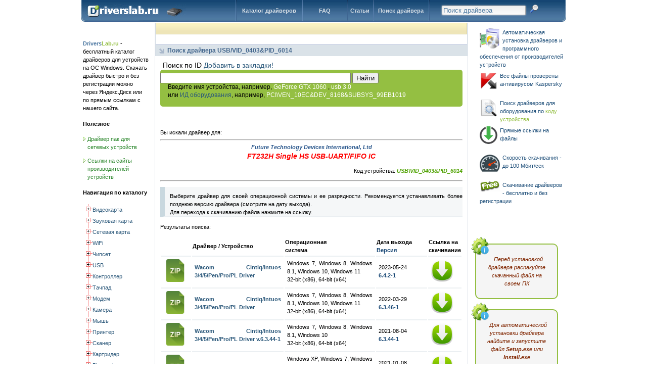

--- FILE ---
content_type: text/html; charset=utf-8
request_url: https://driverslab.ru/usb/vid-0403-pid-6014.html
body_size: 10476
content:


<!DOCTYPE html PUBLIC "-//W3C//DTD XHTML 1.0 Strict//EN"
  "https://www.w3.org/TR/xhtml1/DTD/xhtml1-strict.dtd">
<html xml:lang="ru" xmlns="https://www.w3.org/1999/xhtml" lang="ru"><head>
<meta https-equiv="Content-Type" content="text/html; charset=utf-8" /> 
<title>Драйвер для FT232H Single HS USB-UART/FIFO IC от Future Technology Devices International, Ltd - USB\VID_0403&PID_6014 скачать</title>
<meta name="description" content="Список найденных драйверов для FT232H Single HS USB-UART/FIFO IC от Future Technology Devices International, Ltd - USB\VID_0403&PID_6014. Перейти к скачиванию драйвера." />
<script type="text/javascript" src="https://driverslab.ru/js/functions.js"></script>
<script src="https://driverslab.ru/js/lib/jquery.js" type="text/javascript"></script>
<script src="https://driverslab.ru/js/lib/jquery.cookie.js" type="text/javascript"></script>
<script src="https://driverslab.ru/js/jquery.treeview.js" type="text/javascript"></script>
<script src="https://driverslab.ru/js/menu.js" type="text/javascript"></script>
<link rel="icon" type="image/png" href="https://driverslab.ru/favicon.png" sizes="16x16"> 
<link rel="shortcut icon" href="https://driverslab.ru/favicon.ico" type="image/x-icon" /> 
<link rel="stylesheet" href="https://driverslab.ru/files/style.css" type="text/css" /> 
<link rel="canonical" href="https://driverslab.ru/usb/vid-0403-pid-6014.html" />
<!--[if lt IE 7]>
        <script type="text/javascript" src="js/unitpngfix.js"></script>
<![endif]--> </head><body>
<!--
-->
 <div id="container">

<!-- pageHeader -->

  <div id="Header">
   <h4 id="home"><a href="https://driverslab.ru/">Поиск драйвера по ID</a></h4>
<!-- -------------------- menu  ------------------ -->
       
<ul id="topNav" class="topNav">
  <li style="width: 22em;"><form action='https://driverslab.ru/devsearch/find.php' method='post' name='form_s'><input name="search" type="text" size="19,4%" maxlength="200" value='' class="search_form" placeholder="Поиск драйвера" /> &nbsp <input type="hidden" name="submit_s" value="Найти"> <input type="image" src="https://driverslab.ru/images/zoom.png" size="15px" name="submit_s" value="Найти"> </form>
  </li>
  <li style="width: 10em;"><a href="https://driverslab.ru/devsearch/">Поиск драйвера</a></li>
  <li style="width: 4.7em;"><a href="https://driverslab.ru/posts/">Статьи</a></li>
  <li style="width: 8em;"><a href="https://driverslab.ru/faq/">FAQ</a></li>
  <li style="width: 12em;"><a href="https://driverslab.ru/catalog/">Каталог драйверов</a></li>
</ul>
<!-- Yandex.Metrika counter -->
<script type="text/javascript">
    (function (d, w, c) {
        (w[c] = w[c] || []).push(function() {
            try {
                w.yaCounter37414400 = new Ya.Metrika({
                    id:37414400,
                    clickmap:true,
                    trackLinks:true,
                    accurateTrackBounce:true,
                    webvisor:true
                });
            } catch(e) { }
        });

        var n = d.getElementsByTagName("script")[0],
            s = d.createElement("script"),
            f = function () { n.parentNode.insertBefore(s, n); };
        s.type = "text/javascript";
        s.async = true;
        s.src = "https://mc.yandex.ru/metrika/watch.js";

        if (w.opera == "[object Opera]") {
            d.addEventListener("DOMContentLoaded", f, false);
        } else { f(); }
    })(document, window, "yandex_metrika_callbacks");
</script>
<noscript><div><img src="https://mc.yandex.ru/watch/37414400" style="position:absolute; left:-9999px;" alt="" /></div></noscript>
<!-- /Yandex.Metrika counter --><!-- -------------------- menu ------------------ -->
  </div>
<!-- End pageHeader -->
<!-- sideBar -->
  <div id="sideBar">
<!-- --------------------  device ------------------ -->
       <font color='#4c77a1'><b>Drivers</b></font><font color='#94bf42'><b>Lab.ru</b></font> - бесплатный каталог драйверов для устройств на ОС Windows. Скачать драйвер быстро и без регистрации можно через Яндекс.Диск или по прямым ссылкам с нашего сайта. 
<h4>Полезное</h4>
   <div class='lside'><ul><li><a href='https://driverslab.ru/article/737-driverpack-lan-wlan.html'>Драйвер пак для сетевых устройств</a></li></ul></div>
<div class='lside'><ul><li><a href='https://driverslab.ru/article/1121-spisok-sajtov-proizvoditelej-ustrojstv.html'>Ссылки на сайты производителей устройств</a></li></ul></div>

<h4>Навигация по каталогу</h4>
	
<ul id="navigation" id="red" class="treeview-red" class="filetree">
		<li><span class="folder"> Видеокарта</span>

			<ul>
				<li><span class='file'><a href='https://driverslab.ru/2amd-ati-radeon/'> AMD ATI Radeon</a></span></li><li><span class='file'><a href='https://driverslab.ru/240ast/'> AST</a></span></li><li><span class='file'><a href='https://driverslab.ru/305broadcom/'> Broadcom</a></span></li><li><span class='file'><a href='https://driverslab.ru/321displaylink/'> DisplayLink</a></span></li><li><span class='file'><a href='https://driverslab.ru/4intel-gma/'> Intel GMA</a></span></li><li><span class='file'><a href='https://driverslab.ru/5intel-hd/'> Intel HD</a></span></li><li><span class='file'><a href='https://driverslab.ru/402kworld/'> Kworld</a></span></li><li><span class='file'><a href='https://driverslab.ru/347magic-control-technology-corp-/'> Magic Control Technology Corp.</a></span></li><li><span class='file'><a href='https://driverslab.ru/6matrox/'> Matrox</a></span></li><li><span class='file'><a href='https://driverslab.ru/1nvidia/'> Nvidia</a></span></li><li><span class='file'><a href='https://driverslab.ru/91sis/'> SiS</a></span></li><li><span class='file'><a href='https://driverslab.ru/200terratec/'> TerraTec</a></span></li><li><span class='file'><a href='https://driverslab.ru/71via/'> VIA</a></span></li><li><span class='file'><a href='https://driverslab.ru/89xgi-technology/'> XGI Technology</a></span></li><li><span class='file'><a href='https://driverslab.ru/314prochie/'> Прочие</a></span></li>
			</ul>
		</li>

<li><span class="folder"> Звуковая карта</span>	
<ul>
				<li><span class='file'><a href='https://driverslab.ru/285analog-devices/'> Analog Devices</a></span></li><li><span class='file'><a href='https://driverslab.ru/185aureal/'> Aureal</a></span></li><li><span class='file'><a href='https://driverslab.ru/248avance/'> Avance</a></span></li><li><span class='file'><a href='https://driverslab.ru/93c-media-electronics-inc-/'> C-Media Electronics Inc.</a></span></li><li><span class='file'><a href='https://driverslab.ru/163cirrus-logic/'> Cirrus Logic</a></span></li><li><span class='file'><a href='https://driverslab.ru/229conexant/'> Conexant</a></span></li><li><span class='file'><a href='https://driverslab.ru/53creative/'> Creative</a></span></li><li><span class='file'><a href='https://driverslab.ru/150ess-technology/'> ESS Technology</a></span></li><li><span class='file'><a href='https://driverslab.ru/317focusrite/'> Focusrite</a></span></li><li><span class='file'><a href='https://driverslab.ru/85fortemedia/'> Fortemedia</a></span></li><li><span class='file'><a href='https://driverslab.ru/135hercules/'> Hercules</a></span></li><li><span class='file'><a href='https://driverslab.ru/164m-audio/'> M-Audio</a></span></li><li><span class='file'><a href='https://driverslab.ru/346musical-fidelity/'> Musical Fidelity</a></span></li><li><span class='file'><a href='https://driverslab.ru/213native-instruments/'> Native Instruments</a></span></li><li><span class='file'><a href='https://driverslab.ru/59nvidia/'> Nvidia</a></span></li><li><span class='file'><a href='https://driverslab.ru/144other/'> Other</a></span></li><li><span class='file'><a href='https://driverslab.ru/45realtek/'> Realtek</a></span></li><li><span class='file'><a href='https://driverslab.ru/389rme/'> RME</a></span></li><li><span class='file'><a href='https://driverslab.ru/114terratec-electronic-gmbh/'> TerraTec Electronic GmbH</a></span></li><li><span class='file'><a href='https://driverslab.ru/123via/'> VIA</a></span></li><li><span class='file'><a href='https://driverslab.ru/54yamaha/'> Yamaha</a></span></li>
			</ul>
		</li>
<li><span class="folder"> Сетевая карта</span>
<ul>
				<li><span class='file'><a href='https://driverslab.ru/95admtek/'> ADMtek</a></span></li><li><span class='file'><a href='https://driverslab.ru/280agere/'> Agere</a></span></li><li><span class='file'><a href='https://driverslab.ru/37allied-telesis/'> Allied Telesis</a></span></li><li><span class='file'><a href='https://driverslab.ru/290apple/'> Apple</a></span></li><li><span class='file'><a href='https://driverslab.ru/307aquantia/'> Aquantia</a></span></li><li><span class='file'><a href='https://driverslab.ru/277asix/'> ASIX</a></span></li><li><span class='file'><a href='https://driverslab.ru/215asus/'> ASUS</a></span></li><li><span class='file'><a href='https://driverslab.ru/33atheros/'> Atheros</a></span></li><li><span class='file'><a href='https://driverslab.ru/65broadcom/'> Broadcom</a></span></li><li><span class='file'><a href='https://driverslab.ru/211compex-/'> Compex </a></span></li><li><span class='file'><a href='https://driverslab.ru/250corechip-semiconductor/'> Corechip Semiconductor</a></span></li><li><span class='file'><a href='https://driverslab.ru/42d-link/'> D-link</a></span></li><li><span class='file'><a href='https://driverslab.ru/149davicom/'> Davicom</a></span></li><li><span class='file'><a href='https://driverslab.ru/34intel/'> Intel</a></span></li><li><span class='file'><a href='https://driverslab.ru/47jmicron/'> Jmicron</a></span></li><li><span class='file'><a href='https://driverslab.ru/51lan_3com/'> Lan_3COM</a></span></li><li><span class='file'><a href='https://driverslab.ru/96linksys/'> Linksys</a></span></li><li><span class='file'><a href='https://driverslab.ru/190marvell/'> Marvell</a></span></li><li><span class='file'><a href='https://driverslab.ru/281mellanox/'> Mellanox</a></span></li><li><span class='file'><a href='https://driverslab.ru/363microchip/'> Microchip</a></span></li><li><span class='file'><a href='https://driverslab.ru/152myson/'> MYSON</a></span></li><li><span class='file'><a href='https://driverslab.ru/169national-semiconductor-corp/'> National Semiconductor Corp</a></span></li><li><span class='file'><a href='https://driverslab.ru/194network-everywhere/'> Network Everywhere</a></span></li><li><span class='file'><a href='https://driverslab.ru/35nvidia/'> Nvidia</a></span></li><li><span class='file'><a href='https://driverslab.ru/32realtek/'> Realtek</a></span></li><li><span class='file'><a href='https://driverslab.ru/36sis/'> SIS</a></span></li><li><span class='file'><a href='https://driverslab.ru/94smc/'> SMC</a></span></li><li><span class='file'><a href='https://driverslab.ru/55sundance/'> Sundance</a></span></li><li><span class='file'><a href='https://driverslab.ru/132tehuti-networks/'> Tehuti Networks</a></span></li><li><span class='file'><a href='https://driverslab.ru/301tp-link/'> TP-Link</a></span></li><li><span class='file'><a href='https://driverslab.ru/38via/'> VIA</a></span></li><li><span class='file'><a href='https://driverslab.ru/184winbond/'> Winbond</a></span></li><li><span class='file'><a href='https://driverslab.ru/284prochie/'> Прочие</a></span></li>
			</ul>
		</li>
<li><span class="folder"> WiFi</span>
<ul>
				<li><span class='file'><a href='https://driverslab.ru/294airties/'> AirTies</a></span></li><li><span class='file'><a href='https://driverslab.ru/379asus/'> ASUS</a></span></li><li><span class='file'><a href='https://driverslab.ru/40atheros/'> Atheros</a></span></li><li><span class='file'><a href='https://driverslab.ru/41broadcom/'> Broadcom</a></span></li><li><span class='file'><a href='https://driverslab.ru/131d-link/'> D-Link</a></span></li><li><span class='file'><a href='https://driverslab.ru/349dexp/'> DEXP</a></span></li><li><span class='file'><a href='https://driverslab.ru/378gembird/'> Gembird</a></span></li><li><span class='file'><a href='https://driverslab.ru/252inprocomm/'> INPROCOMM</a></span></li><li><span class='file'><a href='https://driverslab.ru/44intel/'> Intel</a></span></li><li><span class='file'><a href='https://driverslab.ru/295lb-link/'> LB-Link</a></span></li><li><span class='file'><a href='https://driverslab.ru/335linksys/'> Linksys</a></span></li><li><span class='file'><a href='https://driverslab.ru/172marvell/'> Marvell</a></span></li><li><span class='file'><a href='https://driverslab.ru/76mediatek/'> MediaTek</a></span></li><li><span class='file'><a href='https://driverslab.ru/388melco/'> Melco</a></span></li><li><span class='file'><a href='https://driverslab.ru/270mercusys/'> Mercusys</a></span></li><li><span class='file'><a href='https://driverslab.ru/296netgear/'> NETGEAR</a></span></li><li><span class='file'><a href='https://driverslab.ru/46ralink/'> Ralink</a></span></li><li><span class='file'><a href='https://driverslab.ru/61realtek/'> Realtek</a></span></li><li><span class='file'><a href='https://driverslab.ru/148smc/'> SMC</a></span></li><li><span class='file'><a href='https://driverslab.ru/329tenda/'> Tenda</a></span></li><li><span class='file'><a href='https://driverslab.ru/247texas-instruments/'> Texas Instruments</a></span></li><li><span class='file'><a href='https://driverslab.ru/116tp-link/'> TP-LINK</a></span></li><li><span class='file'><a href='https://driverslab.ru/181usb/'> USB</a></span></li><li><span class='file'><a href='https://driverslab.ru/127via/'> VIA</a></span></li><li><span class='file'><a href='https://driverslab.ru/137_3com/'> _3COM</a></span></li>
			</ul>
		</li>
<li><span class="folder"> Чипсет</span>
<ul>
				<li><span class='file'><a href='https://driverslab.ru/399adlink/'> Adlink</a></span></li><li><span class='file'><a href='https://driverslab.ru/64amd/'> AMD</a></span></li><li><span class='file'><a href='https://driverslab.ru/291auto-m3-ltd/'> AUTO M3 Ltd</a></span></li><li><span class='file'><a href='https://driverslab.ru/134ftdi/'> FTDI</a></span></li><li><span class='file'><a href='https://driverslab.ru/43intel/'> Intel</a></span></li><li><span class='file'><a href='https://driverslab.ru/58nvidia/'> Nvidia</a></span></li><li><span class='file'><a href='https://driverslab.ru/345nxp-semiconductors/'> NXP Semiconductors</a></span></li><li><span class='file'><a href='https://driverslab.ru/350prolific/'> Prolific</a></span></li><li><span class='file'><a href='https://driverslab.ru/274stmicroelectronics/'> STMicroelectronics</a></span></li><li><span class='file'><a href='https://driverslab.ru/74texas-instruments/'> Texas Instruments</a></span></li><li><span class='file'><a href='https://driverslab.ru/126via/'> VIA</a></span></li>
			</ul>
		</li>
<li><span class="folder"> USB</span>
<ul>
				<li><span class='file'><a href='https://driverslab.ru/179aktiv-co-/'> Aktiv Co.</a></span></li><li><span class='file'><a href='https://driverslab.ru/192aladdin/'> Aladdin</a></span></li><li><span class='file'><a href='https://driverslab.ru/355alereon/'> Alereon</a></span></li><li><span class='file'><a href='https://driverslab.ru/237amd/'> AMD</a></span></li><li><span class='file'><a href='https://driverslab.ru/393apple/'> Apple</a></span></li><li><span class='file'><a href='https://driverslab.ru/366arduino/'> Arduino</a></span></li><li><span class='file'><a href='https://driverslab.ru/238asmedia/'> AsMedia</a></span></li><li><span class='file'><a href='https://driverslab.ru/199atmel/'> ATMEL</a></span></li><li><span class='file'><a href='https://driverslab.ru/354drewtech/'> DrewTech</a></span></li><li><span class='file'><a href='https://driverslab.ru/154etron/'> Etron</a></span></li><li><span class='file'><a href='https://driverslab.ru/361freescale/'> Freescale</a></span></li><li><span class='file'><a href='https://driverslab.ru/239fresco-logic/'> Fresco Logic</a></span></li><li><span class='file'><a href='https://driverslab.ru/407h45-technologies/'> H45 Technologies</a></span></li><li><span class='file'><a href='https://driverslab.ru/316honeywell-(metrologic)/'> Honeywell (Metrologic)</a></span></li><li><span class='file'><a href='https://driverslab.ru/242intel/'> Intel</a></span></li><li><span class='file'><a href='https://driverslab.ru/386kensington/'> Kensington</a></span></li><li><span class='file'><a href='https://driverslab.ru/300microchip/'> Microchip</a></span></li><li><span class='file'><a href='https://driverslab.ru/390microsoft/'> Microsoft</a></span></li><li><span class='file'><a href='https://driverslab.ru/396myson-century/'> Myson Century</a></span></li><li><span class='file'><a href='https://driverslab.ru/130realtek/'> Realtek</a></span></li><li><span class='file'><a href='https://driverslab.ru/246safenet/'> SafeNet</a></span></li><li><span class='file'><a href='https://driverslab.ru/410scm-microsystems/'> SCM Microsystems</a></span></li><li><span class='file'><a href='https://driverslab.ru/315senselock/'> Senselock</a></span></li><li><span class='file'><a href='https://driverslab.ru/394solid-state/'> Solid State</a></span></li><li><span class='file'><a href='https://driverslab.ru/243texas-instruments/'> Texas Instruments</a></span></li><li><span class='file'><a href='https://driverslab.ru/73usb/'> USB</a></span></li><li><span class='file'><a href='https://driverslab.ru/128via/'> VIA</a></span></li><li><span class='file'><a href='https://driverslab.ru/341wb-electronics/'> WB Electronics</a></span></li><li><span class='file'><a href='https://driverslab.ru/353winchiphead-/'> WinChipHead </a></span></li>
			</ul>
		</li>
		<li><span class="folder"> Контроллер</span>
<ul>
				<li><span class='file'><a href='https://driverslab.ru/4003ware/'> 3ware</a></span></li><li><span class='file'><a href='https://driverslab.ru/392compaq/'> Compaq</a></span></li><li><span class='file'><a href='https://driverslab.ru/241samsung/'> Samsung</a></span></li><li><span class='file'><a href='https://driverslab.ru/254toshiba/'> Toshiba</a></span></li><li><span class='file'><a href='https://driverslab.ru/311prochie/'> Прочие</a></span></li>
			</ul>
		</li>
<li><span class="folder"> Тачпад</span>
<ul>
				<li><span class='file'><a href='https://driverslab.ru/228alps/'> ALPS</a></span></li><li><span class='file'><a href='https://driverslab.ru/323atmel/'> ATMEL</a></span></li><li><span class='file'><a href='https://driverslab.ru/357crucialtec/'> CrucialTec</a></span></li><li><span class='file'><a href='https://driverslab.ru/234cypress/'> Cypress</a></span></li><li><span class='file'><a href='https://driverslab.ru/235elan/'> Elan</a></span></li><li><span class='file'><a href='https://driverslab.ru/324sentelic/'> Sentelic</a></span></li><li><span class='file'><a href='https://driverslab.ru/80synaptics/'> Synaptics</a></span></li><li><span class='file'><a href='https://driverslab.ru/376zytronic/'> Zytronic</a></span></li><li><span class='file'><a href='https://driverslab.ru/380prochie/'> Прочие</a></span></li>
			</ul>
		</li>
<li><span class="folder"> Модем</span>
<ul>
				<li><span class='file'><a href='https://driverslab.ru/174agere/'> Agere</a></span></li><li><span class='file'><a href='https://driverslab.ru/108conexant/'> Conexant</a></span></li><li><span class='file'><a href='https://driverslab.ru/104huawei-/'> Huawei </a></span></li><li><span class='file'><a href='https://driverslab.ru/293intel/'> Intel</a></span></li><li><span class='file'><a href='https://driverslab.ru/158motorola/'> Motorola</a></span></li><li><span class='file'><a href='https://driverslab.ru/337other/'> Other</a></span></li><li><span class='file'><a href='https://driverslab.ru/197pctel/'> PCtel</a></span></li><li><span class='file'><a href='https://driverslab.ru/227sierra/'> Sierra</a></span></li><li><span class='file'><a href='https://driverslab.ru/175smarlink/'> SmarLink</a></span></li><li><span class='file'><a href='https://driverslab.ru/87xircom/'> Xircom</a></span></li><li><span class='file'><a href='https://driverslab.ru/269zte/'> ZTE</a></span></li><li><span class='file'><a href='https://driverslab.ru/408zyxel/'> ZyXEL</a></span></li>
			</ul>
		</li>
<li><span class="folder"> Камера</span>
<ul>
				<li><span class='file'><a href='https://driverslab.ru/217a4-tech/'> A4 TECH</a></span></li><li><span class='file'><a href='https://driverslab.ru/97apple/'> Apple</a></span></li><li><span class='file'><a href='https://driverslab.ru/263asus/'> Asus</a></span></li><li><span class='file'><a href='https://driverslab.ru/212aveo/'> AVEO</a></span></li><li><span class='file'><a href='https://driverslab.ru/193azurewave/'> AzureWave</a></span></li><li><span class='file'><a href='https://driverslab.ru/244creative/'> Creative</a></span></li><li><span class='file'><a href='https://driverslab.ru/219d-max/'> D-MAX</a></span></li><li><span class='file'><a href='https://driverslab.ru/333defender/'> Defender</a></span></li><li><span class='file'><a href='https://driverslab.ru/395fujifilm/'> Fujifilm</a></span></li><li><span class='file'><a href='https://driverslab.ru/259genius/'> Genius</a></span></li><li><span class='file'><a href='https://driverslab.ru/359icatch/'> ICatch</a></span></li><li><span class='file'><a href='https://driverslab.ru/168logitech/'> Logitech</a></span></li><li><span class='file'><a href='https://driverslab.ru/214microsoft/'> Microsoft</a></span></li><li><span class='file'><a href='https://driverslab.ru/397olympus/'> Olympus</a></span></li><li><span class='file'><a href='https://driverslab.ru/216omnivision/'> OmniVision</a></span></li><li><span class='file'><a href='https://driverslab.ru/222others/'> Others</a></span></li><li><span class='file'><a href='https://driverslab.ru/257philips/'> Philips</a></span></li><li><span class='file'><a href='https://driverslab.ru/224realtek/'> Realtek</a></span></li><li><span class='file'><a href='https://driverslab.ru/115sonix/'> Sonix</a></span></li><li><span class='file'><a href='https://driverslab.ru/360sunplus-tech/'> Sunplus Tech</a></span></li><li><span class='file'><a href='https://driverslab.ru/276vimicro/'> Vimicro</a></span></li>
			</ul>
		</li>
<li><span class="folder"> Мышь</span>
<ul>
				<li><span class='file'><a href='https://driverslab.ru/398a4-tech/'> A4 Tech</a></span></li><li><span class='file'><a href='https://driverslab.ru/198genius/'> Genius</a></span></li><li><span class='file'><a href='https://driverslab.ru/303gigabyte/'> GIGABYTE</a></span></li><li><span class='file'><a href='https://driverslab.ru/385ibm/'> IBM</a></span></li><li><span class='file'><a href='https://driverslab.ru/382kensington/'> Kensington</a></span></li><li><span class='file'><a href='https://driverslab.ru/166logitech/'> Logitech</a></span></li><li><span class='file'><a href='https://driverslab.ru/358razer/'> Razer</a></span></li><li><span class='file'><a href='https://driverslab.ru/406sony/'> Sony</a></span></li><li><span class='file'><a href='https://driverslab.ru/122sunplus-innovation-technology/'> Sunplus Innovation Technology</a></span></li>
			</ul>
		</li>
<li><span class="folder"> Принтер</span>
<ul>
				<li><span class='file'><a href='https://driverslab.ru/267brother/'> Brother</a></span></li><li><span class='file'><a href='https://driverslab.ru/52canon/'> Canon</a></span></li><li><span class='file'><a href='https://driverslab.ru/253epson/'> Epson</a></span></li><li><span class='file'><a href='https://driverslab.ru/404fujitsu/'> Fujitsu</a></span></li><li><span class='file'><a href='https://driverslab.ru/117hp-deskjet/'> HP DeskJet</a></span></li><li><span class='file'><a href='https://driverslab.ru/121hp-inkjet/'> HP InkJet</a></span></li><li><span class='file'><a href='https://driverslab.ru/332hp-laser/'> HP Laser</a></span></li><li><span class='file'><a href='https://driverslab.ru/48hp-laserjet/'> HP LaserJet</a></span></li><li><span class='file'><a href='https://driverslab.ru/78hp-officejet/'> HP OfficeJet</a></span></li><li><span class='file'><a href='https://driverslab.ru/120hp-photosmart/'> HP PhotoSmart</a></span></li><li><span class='file'><a href='https://driverslab.ru/204konica-minolta/'> Konica Minolta</a></span></li><li><span class='file'><a href='https://driverslab.ru/340kyocera/'> Kyocera</a></span></li><li><span class='file'><a href='https://driverslab.ru/67lexmark/'> Lexmark</a></span></li><li><span class='file'><a href='https://driverslab.ru/147panasonic/'> Panasonic</a></span></li><li><span class='file'><a href='https://driverslab.ru/312pantum/'> Pantum</a></span></li><li><span class='file'><a href='https://driverslab.ru/139ricoh/'> Ricoh</a></span></li><li><span class='file'><a href='https://driverslab.ru/49samsung/'> Samsung</a></span></li><li><span class='file'><a href='https://driverslab.ru/403sharp/'> Sharp</a></span></li><li><span class='file'><a href='https://driverslab.ru/325xerox/'> Xerox</a></span></li><li><span class='file'><a href='https://driverslab.ru/336prochie/'> Прочие</a></span></li>
			</ul>
		</li>
		<li><span class="folder"> Сканер</span>
<ul>
				<li><span class='file'><a href='https://driverslab.ru/265benq/'> BenQ</a></span></li><li><span class='file'><a href='https://driverslab.ru/266canon/'> Canon</a></span></li><li><span class='file'><a href='https://driverslab.ru/275epson/'> Epson</a></span></li><li><span class='file'><a href='https://driverslab.ru/264genius/'> Genius</a></span></li><li><span class='file'><a href='https://driverslab.ru/157hp/'> HP</a></span></li><li><span class='file'><a href='https://driverslab.ru/118mustek/'> Mustek</a></span></li><li><span class='file'><a href='https://driverslab.ru/409primax/'> Primax</a></span></li><li><span class='file'><a href='https://driverslab.ru/302xerox/'> Xerox</a></span></li><li><span class='file'><a href='https://driverslab.ru/289prochie/'> Прочие</a></span></li>
			</ul>
		</li>
<li><span class="folder"> Картридер</span>
<ul>
				<li><span class='file'><a href='https://driverslab.ru/187alcorlink-/-alcor-micro/'> Alcorlink / Alcor Micro</a></span></li><li><span class='file'><a href='https://driverslab.ru/260athena/'> Athena</a></span></li><li><span class='file'><a href='https://driverslab.ru/66broadcom/'> Broadcom</a></span></li><li><span class='file'><a href='https://driverslab.ru/177ene/'> ENE</a></span></li><li><span class='file'><a href='https://driverslab.ru/221genesys-logic/'> Genesys Logic</a></span></li><li><span class='file'><a href='https://driverslab.ru/372identiv/'> Identiv</a></span></li><li><span class='file'><a href='https://driverslab.ru/56jmicron/'> JMicron</a></span></li><li><span class='file'><a href='https://driverslab.ru/105o2micro/'> O2Micro</a></span></li><li><span class='file'><a href='https://driverslab.ru/245other/'> Other</a></span></li><li><span class='file'><a href='https://driverslab.ru/60realtek/'> Realtek</a></span></li><li><span class='file'><a href='https://driverslab.ru/57ricoh/'> Ricoh</a></span></li><li><span class='file'><a href='https://driverslab.ru/82texas-instruments/'> Texas Instruments</a></span></li><li><span class='file'><a href='https://driverslab.ru/124via/'> VIA</a></span></li>
			</ul>
		</li>
<li><span class="folder"> Bluetooth</span>
<ul>
				<li><span class='file'><a href='https://driverslab.ru/98atheros/'> Atheros</a></span></li><li><span class='file'><a href='https://driverslab.ru/100broadcom/'> Broadcom</a></span></li><li><span class='file'><a href='https://driverslab.ru/133d-link/'> D-Link</a></span></li><li><span class='file'><a href='https://driverslab.ru/306intel/'> Intel</a></span></li><li><span class='file'><a href='https://driverslab.ru/322motorola/'> Motorola</a></span></li><li><span class='file'><a href='https://driverslab.ru/68ralink/'> Ralink</a></span></li><li><span class='file'><a href='https://driverslab.ru/225realtek/'> Realtek</a></span></li><li><span class='file'><a href='https://driverslab.ru/99toshiba/'> TOSHIBA</a></span></li><li><span class='file'><a href='https://driverslab.ru/304prochie/'> Прочие</a></span></li>
			</ul>
		</li>
<li><span class="folder"> Тюнер</span>
<ul>
				<li><span class='file'><a href='https://driverslab.ru/70avermedia/'> AVerMedia</a></span></li><li><span class='file'><a href='https://driverslab.ru/77beholder/'> Beholder</a></span></li><li><span class='file'><a href='https://driverslab.ru/69conexant/'> Conexant</a></span></li><li><span class='file'><a href='https://driverslab.ru/151geovision-inc/'> GeoVision Inc</a></span></li><li><span class='file'><a href='https://driverslab.ru/196goldvision/'> Goldvision</a></span></li><li><span class='file'><a href='https://driverslab.ru/205hikvision/'> Hikvision</a></span></li><li><span class='file'><a href='https://driverslab.ru/145kworld/'> Kworld</a></span></li><li><span class='file'><a href='https://driverslab.ru/348mygica/'> MyGica</a></span></li><li><span class='file'><a href='https://driverslab.ru/208others/'> Others</a></span></li><li><span class='file'><a href='https://driverslab.ru/146pinnacle-systems-/'> Pinnacle Systems </a></span></li><li><span class='file'><a href='https://driverslab.ru/186technisat-digital/'> TechniSat Digital</a></span></li><li><span class='file'><a href='https://driverslab.ru/165technotrend/'> TechnoTrend</a></span></li>
			</ul>
		</li>
<li><span class="folder"> SATA-RAID</span>
<ul>
				<li><span class='file'><a href='https://driverslab.ru/102adaptec/'> Adaptec</a></span></li><li><span class='file'><a href='https://driverslab.ru/320amd/'> AMD</a></span></li><li><span class='file'><a href='https://driverslab.ru/283asmedia/'> Asmedia</a></span></li><li><span class='file'><a href='https://driverslab.ru/171broadcom/'> Broadcom</a></span></li><li><span class='file'><a href='https://driverslab.ru/84dawicontrol-gmbh/'> Dawicontrol GmbH</a></span></li><li><span class='file'><a href='https://driverslab.ru/195highpoint/'> HighPoint</a></span></li><li><span class='file'><a href='https://driverslab.ru/202initio/'> Initio</a></span></li><li><span class='file'><a href='https://driverslab.ru/387intel/'> Intel</a></span></li><li><span class='file'><a href='https://driverslab.ru/101ite-tech/'> ITE Tech</a></span></li><li><span class='file'><a href='https://driverslab.ru/72jmicron/'> JMicron</a></span></li><li><span class='file'><a href='https://driverslab.ru/176lsi/'> LSI</a></span></li><li><span class='file'><a href='https://driverslab.ru/86marvell/'> Marvell</a></span></li><li><span class='file'><a href='https://driverslab.ru/203nvidia/'> NVidia</a></span></li><li><span class='file'><a href='https://driverslab.ru/103promise-tehnology-inc/'> Promise Tehnology Inc</a></span></li><li><span class='file'><a href='https://driverslab.ru/188silicon-image/'> Silicon Image</a></span></li><li><span class='file'><a href='https://driverslab.ru/125via/'> VIA</a></span></li>
			</ul>
		</li>
<li><span class="folder"> Клавиатура</span>
<ul>
				<li><span class='file'><a href='https://driverslab.ru/309casio/'> CASIO</a></span></li><li><span class='file'><a href='https://driverslab.ru/81cypress-semiconductor-inc/'> Cypress Semiconductor Inc</a></span></li><li><span class='file'><a href='https://driverslab.ru/201defender/'> Defender</a></span></li><li><span class='file'><a href='https://driverslab.ru/249microsoft/'> Microsoft</a></span></li><li><span class='file'><a href='https://driverslab.ru/342prochie/'> Прочие</a></span></li>
			</ul>
		</li>
<li><span class="folder"> Порт</span>
<ul>
				<li><span class='file'><a href='https://driverslab.ru/251advantech/'> Advantech</a></span></li><li><span class='file'><a href='https://driverslab.ru/272ark-micro/'> Ark Micro</a></span></li><li><span class='file'><a href='https://driverslab.ru/140asix/'> Asix</a></span></li><li><span class='file'><a href='https://driverslab.ru/143microsoft/'> Microsoft</a></span></li><li><span class='file'><a href='https://driverslab.ru/156moschip/'> MosChip</a></span></li><li><span class='file'><a href='https://driverslab.ru/273others/'> Others</a></span></li><li><span class='file'><a href='https://driverslab.ru/90oxford-semiconductor/'> Oxford Semiconductor</a></span></li><li><span class='file'><a href='https://driverslab.ru/226sibeam/'> SiBEAM</a></span></li><li><span class='file'><a href='https://driverslab.ru/173stmicroelectronics/'> STMicroelectronics</a></span></li><li><span class='file'><a href='https://driverslab.ru/271tripp-lite/'> Tripp Lite</a></span></li><li><span class='file'><a href='https://driverslab.ru/161wch-cn/'> WCH.CN</a></span></li>
			</ul>
		</li>
<li><span class="folder"> Смартфон</span>
<ul>
				<li><span class='file'><a href='https://driverslab.ru/230acer/'> Acer</a></span></li><li><span class='file'><a href='https://driverslab.ru/286alcatel/'> Alcatel</a></span></li><li><span class='file'><a href='https://driverslab.ru/209apple/'> Apple</a></span></li><li><span class='file'><a href='https://driverslab.ru/331asus/'> Asus</a></span></li><li><span class='file'><a href='https://driverslab.ru/109google/'> Google</a></span></li><li><span class='file'><a href='https://driverslab.ru/318htc/'> HTC</a></span></li><li><span class='file'><a href='https://driverslab.ru/339huawei/'> Huawei</a></span></li><li><span class='file'><a href='https://driverslab.ru/344intel/'> Intel</a></span></li><li><span class='file'><a href='https://driverslab.ru/334lenovo/'> Lenovo</a></span></li><li><span class='file'><a href='https://driverslab.ru/232lg/'> LG</a></span></li><li><span class='file'><a href='https://driverslab.ru/180mediatek-inc-/'> MediaTek Inc.</a></span></li><li><span class='file'><a href='https://driverslab.ru/207microsoft/'> Microsoft</a></span></li><li><span class='file'><a href='https://driverslab.ru/233nokia/'> Nokia</a></span></li><li><span class='file'><a href='https://driverslab.ru/338other/'> Other</a></span></li><li><span class='file'><a href='https://driverslab.ru/231samsung/'> Samsung</a></span></li><li><span class='file'><a href='https://driverslab.ru/374sony/'> Sony</a></span></li><li><span class='file'><a href='https://driverslab.ru/206sony-ericsson/'> Sony Ericsson</a></span></li><li><span class='file'><a href='https://driverslab.ru/119spreadtrum/'> Spreadtrum</a></span></li>
			</ul>
		</li>
<li><span class="folder"> ИК-порт</span>
<ul>
				<li><span class='file'><a href='https://driverslab.ru/258kc-technology/'> KC Technology</a></span></li><li><span class='file'><a href='https://driverslab.ru/287mobile-action-technology-inc-/'> Mobile Action Technology Inc.</a></span></li><li><span class='file'><a href='https://driverslab.ru/279national-semiconductor/'> National Semiconductor</a></span></li><li><span class='file'><a href='https://driverslab.ru/129via/'> VIA</a></span></li><li><span class='file'><a href='https://driverslab.ru/298prochie/'> Прочие</a></span></li>
			</ul>
		</li>
<li><span class="folder"> Геймпад</span>
<ul>
				<li><span class='file'><a href='https://driverslab.ru/352defender/'> Defender</a></span></li><li><span class='file'><a href='https://driverslab.ru/319genius/'> Genius</a></span></li><li><span class='file'><a href='https://driverslab.ru/256logitech/'> Logitech</a></span></li><li><span class='file'><a href='https://driverslab.ru/255microsoft/'> Microsoft</a></span></li><li><span class='file'><a href='https://driverslab.ru/326ritmix/'> Ritmix</a></span></li><li><span class='file'><a href='https://driverslab.ru/310saitek/'> Saitek</a></span></li><li><span class='file'><a href='https://driverslab.ru/327prochie/'> Прочие</a></span></li>
			</ul>
		</li>
		
		<li><span class="folder"> SSD Диск</span>		
<ul>
				<li><span class='file'><a href='https://driverslab.ru/365adata/'> ADATA</a></span></li><li><span class='file'><a href='https://driverslab.ru/373corsair/'> Corsair</a></span></li><li><span class='file'><a href='https://driverslab.ru/375crucial/'> Crucial</a></span></li><li><span class='file'><a href='https://driverslab.ru/391intel/'> Intel</a></span></li><li><span class='file'><a href='https://driverslab.ru/367kingston/'> Kingston</a></span></li><li><span class='file'><a href='https://driverslab.ru/381kioxia/'> KIOXIA</a></span></li><li><span class='file'><a href='https://driverslab.ru/369lexar/'> Lexar</a></span></li><li><span class='file'><a href='https://driverslab.ru/364samsung/'> Samsung</a></span></li><li><span class='file'><a href='https://driverslab.ru/371sandisk/'> SanDisk</a></span></li><li><span class='file'><a href='https://driverslab.ru/370seagate/'> Seagate</a></span></li><li><span class='file'><a href='https://driverslab.ru/368silicon-power/'> Silicon Power</a></span></li><li><span class='file'><a href='https://driverslab.ru/377western-digital/'> Western Digital</a></span></li>
			</ul>
		</li>
		
			<li><span class="folder"> Ноутбуки</span>		
<ul>
				<li><span class='file'><a href='https://driverslab.ru/261acer/'> Acer</a></span></li><li><span class='file'><a href='https://driverslab.ru/401lenovo/'> Lenovo</a></span></li>
			</ul>
		</li>
		
		
		
<li><span class="folder"> Прочее</span>		
<ul>
				<li><span class='file'><a href='https://driverslab.ru/107acpi-lenovo/'> ACPI Lenovo</a></span></li><li><span class='file'><a href='https://driverslab.ru/220amd/'> AMD</a></span></li><li><span class='file'><a href='https://driverslab.ru/268apple/'> Apple</a></span></li><li><span class='file'><a href='https://driverslab.ru/106asus/'> Asus</a></span></li><li><span class='file'><a href='https://driverslab.ru/210authentec/'> AuthenTec</a></span></li><li><span class='file'><a href='https://driverslab.ru/223ene/'> ENE</a></span></li><li><span class='file'><a href='https://driverslab.ru/356fluke-networks/'> Fluke Networks</a></span></li><li><span class='file'><a href='https://driverslab.ru/159hewlett-packard/'> Hewlett-Packard</a></span></li><li><span class='file'><a href='https://driverslab.ru/328huion/'> HUION</a></span></li><li><span class='file'><a href='https://driverslab.ru/262intel/'> Intel</a></span></li><li><span class='file'><a href='https://driverslab.ru/236lumenera/'> Lumenera</a></span></li><li><span class='file'><a href='https://driverslab.ru/83microsoft/'> Microsoft</a></span></li><li><span class='file'><a href='https://driverslab.ru/218nextwindow/'> NextWindow</a></span></li><li><span class='file'><a href='https://driverslab.ru/189o2micro/'> O2Micro</a></span></li><li><span class='file'><a href='https://driverslab.ru/155oracle/'> Oracle</a></span></li><li><span class='file'><a href='https://driverslab.ru/191parallels/'> Parallels</a></span></li><li><span class='file'><a href='https://driverslab.ru/160perle-systems-limited/'> Perle Systems Limited</a></span></li><li><span class='file'><a href='https://driverslab.ru/92prolific/'> Prolific</a></span></li><li><span class='file'><a href='https://driverslab.ru/411roland/'> Roland</a></span></li><li><span class='file'><a href='https://driverslab.ru/405scm-microsystems/'> SCM Microsystems</a></span></li><li><span class='file'><a href='https://driverslab.ru/182siemens/'> Siemens</a></span></li><li><span class='file'><a href='https://driverslab.ru/167silicon-labs/'> Silicon Labs</a></span></li><li><span class='file'><a href='https://driverslab.ru/343sknet/'> SKNET</a></span></li><li><span class='file'><a href='https://driverslab.ru/162sony/'> Sony</a></span></li><li><span class='file'><a href='https://driverslab.ru/292verifone/'> VeriFone</a></span></li><li><span class='file'><a href='https://driverslab.ru/288wacom/'> Wacom</a></span></li><li><span class='file'><a href='https://driverslab.ru/170www-motioninjoy-com/'> www.MotioninJoy.com</a></span></li><li><span class='file'><a href='https://driverslab.ru/351xp-pen/'> XP-PEN</a></span></li><li><span class='file'><a href='https://driverslab.ru/330prochie-ustrojstva/'> Прочие устройства</a></span></li><li><span class='file'><a href='https://driverslab.ru/79skaner-otpechatkov/'> Сканер отпечатков</a></span></li>
			</ul>
		</li>
</ul>
 <br /> <br /> <br />
<div id="farm">
 <div id="desc"><h3>Видеокарты</h3></div>

</div>

<div id="farm1">

 <div id="desc"><h3>Звуковые карты</h3></div>

</div>


<div id="farm2">

 <div id="desc"><h3>Сетевые карты</h3></div>

</div>

<div id="farm5">

 <div id="desc"><h3>WiFi</h3></div>

</div>

<div id="farm3">

 <div id="desc"><h3>Чипсет</h3></div>

</div>

<div id="farm4">

 <div id="desc"><h3>Принтеры</h3></div>

</div><!-- -------------------- device ------------------ -->
 </div>
<!-- End sideBar -->
<!--  right_sidebar -->
<div id="aside">
   <div class='rside'><ul><li><span class='leftimg_aside'><img src='https://driverslab.ru/images/home/driver_installation.png' width='40px'></span>Автоматическая установка драйверов и программного обеспечения от производителей устройств</li>
<li><span class='leftimg_aside'><img src='https://driverslab.ru/images/home/Kapersky_Icon.png' width='35px'></span>Все файлы проверены антивирусом Kaspersky</li><br />
<li><span class='leftimg_aside'><img src='https://driverslab.ru/images/home/search.png' width='35px'></span>Поиск драйверов для оборудования по <a href='https://driverslab.ru/devsearch/' target='_blank'>коду устройства</a></li>
<li><span class='leftimg_aside'><img src='https://driverslab.ru/images/home/download.png' width='35px'></span>Прямые ссылки на файлы</li><br />
<li><span class='leftimg_aside'><img src='https://driverslab.ru/images/home/speed.png' width='40px'></span>  Скорость скачивания - до 100 Мбит/сек</li><br />
<li><span class='leftimg_aside'><img src='https://driverslab.ru/images/home/free.png' width='40px'></span>Скачивание драйверов - бесплатно и без регистрации</li></ul></div>
<div class='indent'></div>
<div class='quote'><span class='gear'><img src='https://driverslab.ru/images/other/gear32.png'></span><p>Перед установкой драйвера распакуйте скачанный файл на своем ПК</p></div>
<div class='quote'><span class='gear'><img src='https://driverslab.ru/images/other/gear32.png'></span><p>Для автоматической установки драйвера найдите и запустите файл <strong>Setup.exe</strong> или <strong>Install.exe</strong></p></div>
<div class='quote'><span class='gear'><img src='https://driverslab.ru/images/other/gear32.png'></span><p>Для ручной установки драйвера небходимо указать путь к папке с драйвером</p><a href='https://driverslab.ru/faq/' target='_blank'> Подробнее...</a></div>

<!-- Yandex.RTB R-A-1579076-6 -->

</div>
<!-- right_sidebar -->
<!-- pageBody -->
 <div id="pageBody" class="pageBody">
  <div id="wrapH">
  <div id="wrapHI">
   <div id="head">
    
   </div>
   <div id="education" class="flexOpen">
   <div class="bOpen">
    <div class="flexHeader clearFix">
        <div><h2 class='name_title'>Поиск драйвера USB/VID_0403&PID_6014</h2></div>
    </div>
  </div>
  </div>
  </div>
  </div>

   <div id="content">
   
  <div class="sonctext">Поиск по ID                                 <a href="https://driverslab.ru" onclick="return addFavorite(this);">Добавить в закладки!</a>
  </div>
 <div class="sonc">
 <form action='https://driverslab.ru/devsearch/find.php' method='post' name='form_s'>
  <p>
 <input name="search" type="text" size="45%" maxlength="90" value=''>
 <input class="search_b"  size="15%" name="submit_s" type="submit" value="Найти"></p>
  <p><div class="search_t">Введите имя устройства, например, <font color='#fff'>GeForce GTX 1060     </font>, <font color='#fff'>usb 3.0</font> <br /> или <a href='https://driverslab.ru/devsearch/'>ИД оборудования</a>, например, <font color='#fff'>PCI\VEN_10EC&DEV_8168&SUBSYS_99EB1019</font></div>
  </p>
 </form>
 </div> <br />

  <br />Вы искали драйвер для:<hr />
<div align="center">
<i><b><font color='#2B588D'>Future Technology Devices International, Ltd</font></b></i>
<h1 class='title_search'> <i><font color='red'>FT232H Single HS USB-UART/FIFO IC</font></i></h1> 
<p align='right'>Код устройства: <i><font color='#4FA200'><strong>USB\VID_0403&PID_6014</strong> </font></i></p>
</div><hr />
<p><blockquote>Выберите драйвер для своей операционной системы и ее разрядности. Рекомендуется устанавливать более позднюю версию драйвера (смотрите на дату выхода). <br /> Для перехода к скачиванию файла нажмите на ссылку.</blockquote></p>
<p>Результаты поиска:</p>
<table  class='table_list_device'><tr><th width='50px'></th><th width='190px'>Драйвер / Устройство</th><th width='190px'>Операционная <br /> система</th><th width='100px'>Дата выхода <br /><font color='#154573'>Версия</font></th><th width='50px'>Ссылка на <br />скачивание</th></tr> 			

  
 <tr> <td width='50px'><img src='https://driverslab.ru/images/zip.png' width='45px'</td><td width='190'><a href='../2196-wacom-driver-6-4-2-1.html'> <b>Wacom Cintiq/Intuos 3/4/5/Pen/Pro/PL Driver</b></a></td><td width='190px'>Windows 7, Windows 8, Windows 8.1, Windows 10, Windows 11<br />32-bit (x86), 64-bit (x64)</td><td width='100px'>2023-05-24<br /><font color='#154573'><b>6.4.2-1</b></font></td>
<td width='50px'><a href='../2196-wacom-driver-6-4-2-1.html'> <img src='https://driverslab.ru/files/download2.png' width='45px' title='Скачать драйвер Wacom Cintiq/Intuos 3/4/5/Pen/Pro/PL Driver'></a></td></tr>
											
					<tr> <td width='50px'><img src='https://driverslab.ru/images/zip.png' width='45px'</td><td width='190'><a href='../1985-wacom-driver-6-3-46-1.html'> <b>Wacom Cintiq/Intuos 3/4/5/Pen/Pro/PL Driver</b></a></td><td width='190px'>Windows 7, Windows 8, Windows 8.1, Windows 10, Windows 11<br />32-bit (x86), 64-bit (x64)</td><td width='100px'>2022-03-29<br /><font color='#154573'><b>6.3.46-1</b></font></td>
<td width='50px'><a href='../1985-wacom-driver-6-3-46-1.html'> <img src='https://driverslab.ru/files/download2.png' width='45px' title='Скачать драйвер Wacom Cintiq/Intuos 3/4/5/Pen/Pro/PL Driver'></a></td></tr>
											
					<tr> <td width='50px'><img src='https://driverslab.ru/images/zip.png' width='45px'</td><td width='190'><a href='../1843-wacom-driver-6-3-44-1.html'> <b>Wacom Cintiq/Intuos 3/4/5/Pen/Pro/PL Driver v.6.3.44-1</b></a></td><td width='190px'>Windows 7, Windows 8, Windows 8.1, Windows 10<br />32-bit (x86), 64-bit (x64)</td><td width='100px'>2021-08-04<br /><font color='#154573'><b>6.3.44-1</b></font></td>
<td width='50px'><a href='../1843-wacom-driver-6-3-44-1.html'> <img src='https://driverslab.ru/files/download2.png' width='45px' title='Скачать драйвер Wacom Cintiq/Intuos 3/4/5/Pen/Pro/PL Driver v.6.3.44-1'></a></td></tr>
											
					<tr> <td width='50px'><img src='https://driverslab.ru/images/zip.png' width='45px'</td><td width='190'><a href='../1737-airnav-radarbox-driver.html'> <b>AirNav Radarbox Driver</b></a></td><td width='190px'>Windows XP, Windows 7, Windows 8<br />32-bit (x86), 64-bit (x64)</td><td width='100px'>2021-01-08<br /><font color='#154573'><b>2.08.30</b></font></td>
<td width='50px'><a href='../1737-airnav-radarbox-driver.html'> <img src='https://driverslab.ru/files/download2.png' width='45px' title='Скачать драйвер AirNav Radarbox Driver'></a></td></tr>
											
					<tr> <td width='50px'><img src='https://driverslab.ru/images/zip.png' width='45px'</td><td width='190'><a href='../1600-wacom-cintiq-intuos-driver.html'> <b>Wacom Cintiq/Intuos 3/4/5/Pen/Pro/PL Driver</b></a></td><td width='190px'>Windows 7, Windows 8, Windows 8.1, Windows 10<br />32-bit (x86), 64-bit (x64)</td><td width='100px'>2020-04-27<br /><font color='#154573'><b>6.3.39-1</b></font></td>
<td width='50px'><a href='../1600-wacom-cintiq-intuos-driver.html'> <img src='https://driverslab.ru/files/download2.png' width='45px' title='Скачать драйвер Wacom Cintiq/Intuos 3/4/5/Pen/Pro/PL Driver'></a></td></tr>
											
					<tr> <td width='50px'><img src='https://driverslab.ru/images/zip.png' width='45px'</td><td width='190'><a href='../1686-wacom-driver-6-3-41-1.html'> <b>Wacom Cintiq/Intuos 3/4/5/Pen/Pro/PL Driver</b></a></td><td width='190px'>Windows 7, Windows 8, Windows 8.1, Windows 10<br />32-bit (x86), 64-bit (x64)</td><td width='100px'>2020-03-30<br /><font color='#154573'><b>6.3.41-1<br />6.3.40-3<br />3.8.10.30</b></font></td>
<td width='50px'><a href='../1686-wacom-driver-6-3-41-1.html'> <img src='https://driverslab.ru/files/download2.png' width='45px' title='Скачать драйвер Wacom Cintiq/Intuos 3/4/5/Pen/Pro/PL Driver'></a></td></tr>
											
					<tr> <td width='50px'><img src='https://driverslab.ru/images/zip.png' width='45px'</td><td width='190'><a href='../1345-wacom-tablet-drivers-6-3-33-3.html'> <b>Wacom Tablet Drivers</b></a></td><td width='190px'>Windows 7, Windows 8, Windows 8.1, Windows 10<br />32-bit (x86), 64-bit (x64)</td><td width='100px'>2019-01-10<br /><font color='#154573'><b>6.3.33-3<br />3.8.10.20</b></font></td>
<td width='50px'><a href='../1345-wacom-tablet-drivers-6-3-33-3.html'> <img src='https://driverslab.ru/files/download2.png' width='45px' title='Скачать драйвер Wacom Tablet Drivers'></a></td></tr>
											
					<tr> <td width='50px'><img src='https://driverslab.ru/images/zip.png' width='45px'</td><td width='190'><a href='../1186-wacom-tablet-driver.html'> <b>Wacom Tablet Drivers</b></a></td><td width='190px'>Windows XP, Windows Vista, Windows 7, Windows 8, Windows 8.1, Windows 10<br />32-bit (x86), 64-bit (x64)</td><td width='100px'>2018-05-23<br /><font color='#154573'><b>6.3.30-6\3.8.10.9<br />6.3.18-5\3.6.1.6</b></font></td>
<td width='50px'><a href='../1186-wacom-tablet-driver.html'> <img src='https://driverslab.ru/files/download2.png' width='45px' title='Скачать драйвер Wacom Tablet Drivers'></a></td></tr>
											
					<tr> <td width='50px'><img src='https://driverslab.ru/images/zip.png' width='45px'</td><td width='190'><a href='../992-ftdi-d2xx-cdm-drivers-2-12-28.html'> <b>FTDI D2XX CDM Drivers</b></a></td><td width='190px'>Windows 7, Windows 8, Windows 8.1, Windows 10<br />32-bit (x86), 64-bit (x64)</td><td width='100px'>2017-08-16<br /><font color='#154573'><b>2.12.28</b></font></td>
<td width='50px'><a href='../992-ftdi-d2xx-cdm-drivers-2-12-28.html'> <img src='https://driverslab.ru/files/download2.png' width='45px' title='Скачать драйвер FTDI D2XX CDM Drivers'></a></td></tr>
											
					<tr> <td width='50px'><img src='https://driverslab.ru/images/zip.png' width='45px'</td><td width='190'><a href='../997-ftdi-z-2-usb-ironlogic-rfid-reader-driver.html'> <b>FTDI Z-2 USB IronLogic RFID Reader Driver</b></a></td><td width='190px'>Windows XP, Windows Vista, Windows 7, Windows 8, Windows 8.1, Windows 10<br />32-bit (x86), 64-bit (x64)</td><td width='100px'>2017-02-24<br /><font color='#154573'><b>2.12.26</b></font></td>
<td width='50px'><a href='../997-ftdi-z-2-usb-ironlogic-rfid-reader-driver.html'> <img src='https://driverslab.ru/files/download2.png' width='45px' title='Скачать драйвер FTDI Z-2 USB IronLogic RFID Reader Driver'></a></td></tr>
											
					<tr> <td width='50px'><img src='https://driverslab.ru/images/zip.png' width='45px'</td><td width='190'><a href='../684-ftdi-d2xx-cdm-drivers-v-2-12-24.html'> <b>FTDI D2XX CDM Drivers</b></a></td><td width='190px'>Windows XP, Windows Vista, Windows 7, Windows 8, Windows 8.1, Windows 10<br />32-bit (x86), 64-bit (x64)</td><td width='100px'>2016-10-10<br /><font color='#154573'><b>2.12.24</b></font></td>
<td width='50px'><a href='../684-ftdi-d2xx-cdm-drivers-v-2-12-24.html'> <img src='https://driverslab.ru/files/download2.png' width='45px' title='Скачать драйвер FTDI D2XX CDM Drivers'></a></td></tr>
											
					<tr> <td width='50px'><img src='https://driverslab.ru/images/zip.png' width='45px'</td><td width='190'><a href='../685-ftdi-d2xx-cdm-drivers-v-2-08-14.html'> <b>FTDI D2XX CDM Drivers</b></a></td><td width='190px'>Windows XP, Windows Vista, Windows 7, Windows 8<br />32-bit (x86), 64-bit (x64)</td><td width='100px'>2011-03-18<br /><font color='#154573'><b>2.08.14</b></font></td>
<td width='50px'><a href='../685-ftdi-d2xx-cdm-drivers-v-2-08-14.html'> <img src='https://driverslab.ru/files/download2.png' width='45px' title='Скачать драйвер FTDI D2XX CDM Drivers'></a></td></tr>
											
					  </table>
 

<!-- End pageBody -->


<!-- bFooter -->
 
<div id="bFooter" align='center'>
   <ul class="bNav">
    <li><a href="#">Реклама на сайте</a></li>
   </ul>
  </div><br /><br />
 <div align='center'>Сайт не содержит материалов, защищенных авторскими правами. Все файлы взяты из открытых источников.<br /> 
© 2012-2025 DriversLab | Каталог драйверов, новые драйвера для ПК, скачать бесплатно для Windows
<b>kamtizis@mail.ru</b> <br />
Страница сгенерирована за 0.094910 секунд  <br /><br /> <noindex>
<!--LiveInternet counter--><a href="https://www.liveinternet.ru/click"
target="_blank"><img id="licntB272" width="88" height="31" style="border:0" 
title="LiveInternet"
src="[data-uri]"
alt=""/></a><script>(function(d,s){d.getElementById("licntB272").src=
"https://counter.yadro.ru/hit?t57.15;r"+escape(d.referrer)+
((typeof(s)=="undefined")?"":";s"+s.width+"*"+s.height+"*"+
(s.colorDepth?s.colorDepth:s.pixelDepth))+";u"+escape(d.URL)+
";h"+escape(d.title.substring(0,150))+";"+Math.random()})
(document,screen)</script><!--/LiveInternet-->
<a href="https://webmaster.yandex.ru/sqi?host=driverslab.ru"><img width="88" height="31" alt="" border="0" src="https://yandex.ru/cycounter?driverslab.ru&theme=light&lang=en"/></a>
</div>
<script>
  (function(i,s,o,g,r,a,m){i['GoogleAnalyticsObject']=r;i[r]=i[r]||function(){
  (i[r].q=i[r].q||[]).push(arguments)},i[r].l=1*new Date();a=s.createElement(o),
  m=s.getElementsByTagName(o)[0];a.async=1;a.src=g;m.parentNode.insertBefore(a,m)
  })(window,document,'script','https://www.google-analytics.com/analytics.js','ga');
  ga('create', 'UA-58277419-6', 'auto');
  ga('send', 'pageview');
</script>
<script type="text/javascript" src="https://driverslab.ru/scripts/simplebox_util.js"></script>
<script type="text/javascript">
(function(){
var boxes=[],els,i,l;
if(document.querySelectorAll){
els=document.querySelectorAll('a[rel=simplebox]');	
Box.getStyles('simplebox_css','https://driverslab.ru/scripts/simplebox.css');
Box.getScripts('simplebox_js','https://driverslab.ru/scripts/simplebox.js',function(){
simplebox.init();
for(i=0,l=els.length;i<l;++i)
simplebox.start(els[i]);
simplebox.start('a[rel=simplebox_group]');			
});
}
})();</script></noindex>
<!-- End bFooter -->

</div>

<!-- End pageLayout 363 -->
  </div>
</body></html>



